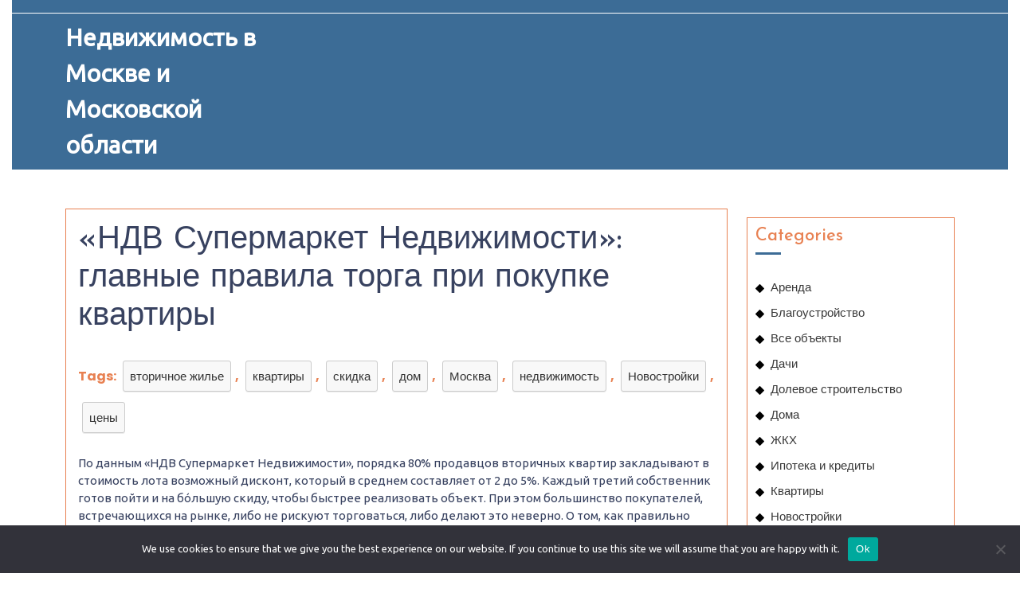

--- FILE ---
content_type: text/html; charset=UTF-8
request_url: https://nedvizka-v-moskve.ru/ndv-supermarket-nedvizhimosti-glavnye-pravila-d3p8/
body_size: 23651
content:
<!DOCTYPE html>
<html lang="ru-RU">
<head>
  <meta charset="UTF-8">
  <meta name="viewport" content="width=device-width">
  <title>«НДВ Супермаркет Недвижимости»: главные правила торга при покупке квартиры &#8211; Недвижимость в Москве и Московской области</title>
<meta name='robots' content='max-image-preview:large' />
	<style>img:is([sizes="auto" i], [sizes^="auto," i]) { contain-intrinsic-size: 3000px 1500px }</style>
	<link rel='dns-prefetch' href='//fonts.googleapis.com' />
<link rel="alternate" type="application/rss+xml" title="Недвижимость в Москве и Московской области &raquo; Feed" href="https://nedvizka-v-moskve.ru/feed/" />
<link rel="alternate" type="application/rss+xml" title="Недвижимость в Москве и Московской области &raquo; Comments Feed" href="https://nedvizka-v-moskve.ru/comments/feed/" />
<link rel="alternate" type="application/rss+xml" title="Недвижимость в Москве и Московской области &raquo; «НДВ Супермаркет Недвижимости»: главные правила торга при покупке квартиры Comments Feed" href="https://nedvizka-v-moskve.ru/ndv-supermarket-nedvizhimosti-glavnye-pravila-d3p8/feed/" />
<script type="text/javascript">
/* <![CDATA[ */
window._wpemojiSettings = {"baseUrl":"https:\/\/s.w.org\/images\/core\/emoji\/15.1.0\/72x72\/","ext":".png","svgUrl":"https:\/\/s.w.org\/images\/core\/emoji\/15.1.0\/svg\/","svgExt":".svg","source":{"concatemoji":"https:\/\/nedvizka-v-moskve.ru\/wp-includes\/js\/wp-emoji-release.min.js?ver=6.8.1"}};
/*! This file is auto-generated */
!function(i,n){var o,s,e;function c(e){try{var t={supportTests:e,timestamp:(new Date).valueOf()};sessionStorage.setItem(o,JSON.stringify(t))}catch(e){}}function p(e,t,n){e.clearRect(0,0,e.canvas.width,e.canvas.height),e.fillText(t,0,0);var t=new Uint32Array(e.getImageData(0,0,e.canvas.width,e.canvas.height).data),r=(e.clearRect(0,0,e.canvas.width,e.canvas.height),e.fillText(n,0,0),new Uint32Array(e.getImageData(0,0,e.canvas.width,e.canvas.height).data));return t.every(function(e,t){return e===r[t]})}function u(e,t,n){switch(t){case"flag":return n(e,"\ud83c\udff3\ufe0f\u200d\u26a7\ufe0f","\ud83c\udff3\ufe0f\u200b\u26a7\ufe0f")?!1:!n(e,"\ud83c\uddfa\ud83c\uddf3","\ud83c\uddfa\u200b\ud83c\uddf3")&&!n(e,"\ud83c\udff4\udb40\udc67\udb40\udc62\udb40\udc65\udb40\udc6e\udb40\udc67\udb40\udc7f","\ud83c\udff4\u200b\udb40\udc67\u200b\udb40\udc62\u200b\udb40\udc65\u200b\udb40\udc6e\u200b\udb40\udc67\u200b\udb40\udc7f");case"emoji":return!n(e,"\ud83d\udc26\u200d\ud83d\udd25","\ud83d\udc26\u200b\ud83d\udd25")}return!1}function f(e,t,n){var r="undefined"!=typeof WorkerGlobalScope&&self instanceof WorkerGlobalScope?new OffscreenCanvas(300,150):i.createElement("canvas"),a=r.getContext("2d",{willReadFrequently:!0}),o=(a.textBaseline="top",a.font="600 32px Arial",{});return e.forEach(function(e){o[e]=t(a,e,n)}),o}function t(e){var t=i.createElement("script");t.src=e,t.defer=!0,i.head.appendChild(t)}"undefined"!=typeof Promise&&(o="wpEmojiSettingsSupports",s=["flag","emoji"],n.supports={everything:!0,everythingExceptFlag:!0},e=new Promise(function(e){i.addEventListener("DOMContentLoaded",e,{once:!0})}),new Promise(function(t){var n=function(){try{var e=JSON.parse(sessionStorage.getItem(o));if("object"==typeof e&&"number"==typeof e.timestamp&&(new Date).valueOf()<e.timestamp+604800&&"object"==typeof e.supportTests)return e.supportTests}catch(e){}return null}();if(!n){if("undefined"!=typeof Worker&&"undefined"!=typeof OffscreenCanvas&&"undefined"!=typeof URL&&URL.createObjectURL&&"undefined"!=typeof Blob)try{var e="postMessage("+f.toString()+"("+[JSON.stringify(s),u.toString(),p.toString()].join(",")+"));",r=new Blob([e],{type:"text/javascript"}),a=new Worker(URL.createObjectURL(r),{name:"wpTestEmojiSupports"});return void(a.onmessage=function(e){c(n=e.data),a.terminate(),t(n)})}catch(e){}c(n=f(s,u,p))}t(n)}).then(function(e){for(var t in e)n.supports[t]=e[t],n.supports.everything=n.supports.everything&&n.supports[t],"flag"!==t&&(n.supports.everythingExceptFlag=n.supports.everythingExceptFlag&&n.supports[t]);n.supports.everythingExceptFlag=n.supports.everythingExceptFlag&&!n.supports.flag,n.DOMReady=!1,n.readyCallback=function(){n.DOMReady=!0}}).then(function(){return e}).then(function(){var e;n.supports.everything||(n.readyCallback(),(e=n.source||{}).concatemoji?t(e.concatemoji):e.wpemoji&&e.twemoji&&(t(e.twemoji),t(e.wpemoji)))}))}((window,document),window._wpemojiSettings);
/* ]]> */
</script>
<style id='wp-emoji-styles-inline-css' type='text/css'>

	img.wp-smiley, img.emoji {
		display: inline !important;
		border: none !important;
		box-shadow: none !important;
		height: 1em !important;
		width: 1em !important;
		margin: 0 0.07em !important;
		vertical-align: -0.1em !important;
		background: none !important;
		padding: 0 !important;
	}
</style>
<link rel='stylesheet' id='wp-block-library-css' href='https://nedvizka-v-moskve.ru/wp-includes/css/dist/block-library/style.min.css?ver=6.8.1' type='text/css' media='all' />
<style id='wp-block-library-theme-inline-css' type='text/css'>
.wp-block-audio :where(figcaption){color:#555;font-size:13px;text-align:center}.is-dark-theme .wp-block-audio :where(figcaption){color:#ffffffa6}.wp-block-audio{margin:0 0 1em}.wp-block-code{border:1px solid #ccc;border-radius:4px;font-family:Menlo,Consolas,monaco,monospace;padding:.8em 1em}.wp-block-embed :where(figcaption){color:#555;font-size:13px;text-align:center}.is-dark-theme .wp-block-embed :where(figcaption){color:#ffffffa6}.wp-block-embed{margin:0 0 1em}.blocks-gallery-caption{color:#555;font-size:13px;text-align:center}.is-dark-theme .blocks-gallery-caption{color:#ffffffa6}:root :where(.wp-block-image figcaption){color:#555;font-size:13px;text-align:center}.is-dark-theme :root :where(.wp-block-image figcaption){color:#ffffffa6}.wp-block-image{margin:0 0 1em}.wp-block-pullquote{border-bottom:4px solid;border-top:4px solid;color:currentColor;margin-bottom:1.75em}.wp-block-pullquote cite,.wp-block-pullquote footer,.wp-block-pullquote__citation{color:currentColor;font-size:.8125em;font-style:normal;text-transform:uppercase}.wp-block-quote{border-left:.25em solid;margin:0 0 1.75em;padding-left:1em}.wp-block-quote cite,.wp-block-quote footer{color:currentColor;font-size:.8125em;font-style:normal;position:relative}.wp-block-quote:where(.has-text-align-right){border-left:none;border-right:.25em solid;padding-left:0;padding-right:1em}.wp-block-quote:where(.has-text-align-center){border:none;padding-left:0}.wp-block-quote.is-large,.wp-block-quote.is-style-large,.wp-block-quote:where(.is-style-plain){border:none}.wp-block-search .wp-block-search__label{font-weight:700}.wp-block-search__button{border:1px solid #ccc;padding:.375em .625em}:where(.wp-block-group.has-background){padding:1.25em 2.375em}.wp-block-separator.has-css-opacity{opacity:.4}.wp-block-separator{border:none;border-bottom:2px solid;margin-left:auto;margin-right:auto}.wp-block-separator.has-alpha-channel-opacity{opacity:1}.wp-block-separator:not(.is-style-wide):not(.is-style-dots){width:100px}.wp-block-separator.has-background:not(.is-style-dots){border-bottom:none;height:1px}.wp-block-separator.has-background:not(.is-style-wide):not(.is-style-dots){height:2px}.wp-block-table{margin:0 0 1em}.wp-block-table td,.wp-block-table th{word-break:normal}.wp-block-table :where(figcaption){color:#555;font-size:13px;text-align:center}.is-dark-theme .wp-block-table :where(figcaption){color:#ffffffa6}.wp-block-video :where(figcaption){color:#555;font-size:13px;text-align:center}.is-dark-theme .wp-block-video :where(figcaption){color:#ffffffa6}.wp-block-video{margin:0 0 1em}:root :where(.wp-block-template-part.has-background){margin-bottom:0;margin-top:0;padding:1.25em 2.375em}
</style>
<style id='classic-theme-styles-inline-css' type='text/css'>
/*! This file is auto-generated */
.wp-block-button__link{color:#fff;background-color:#32373c;border-radius:9999px;box-shadow:none;text-decoration:none;padding:calc(.667em + 2px) calc(1.333em + 2px);font-size:1.125em}.wp-block-file__button{background:#32373c;color:#fff;text-decoration:none}
</style>
<style id='global-styles-inline-css' type='text/css'>
:root{--wp--preset--aspect-ratio--square: 1;--wp--preset--aspect-ratio--4-3: 4/3;--wp--preset--aspect-ratio--3-4: 3/4;--wp--preset--aspect-ratio--3-2: 3/2;--wp--preset--aspect-ratio--2-3: 2/3;--wp--preset--aspect-ratio--16-9: 16/9;--wp--preset--aspect-ratio--9-16: 9/16;--wp--preset--color--black: #000000;--wp--preset--color--cyan-bluish-gray: #abb8c3;--wp--preset--color--white: #ffffff;--wp--preset--color--pale-pink: #f78da7;--wp--preset--color--vivid-red: #cf2e2e;--wp--preset--color--luminous-vivid-orange: #ff6900;--wp--preset--color--luminous-vivid-amber: #fcb900;--wp--preset--color--light-green-cyan: #7bdcb5;--wp--preset--color--vivid-green-cyan: #00d084;--wp--preset--color--pale-cyan-blue: #8ed1fc;--wp--preset--color--vivid-cyan-blue: #0693e3;--wp--preset--color--vivid-purple: #9b51e0;--wp--preset--gradient--vivid-cyan-blue-to-vivid-purple: linear-gradient(135deg,rgba(6,147,227,1) 0%,rgb(155,81,224) 100%);--wp--preset--gradient--light-green-cyan-to-vivid-green-cyan: linear-gradient(135deg,rgb(122,220,180) 0%,rgb(0,208,130) 100%);--wp--preset--gradient--luminous-vivid-amber-to-luminous-vivid-orange: linear-gradient(135deg,rgba(252,185,0,1) 0%,rgba(255,105,0,1) 100%);--wp--preset--gradient--luminous-vivid-orange-to-vivid-red: linear-gradient(135deg,rgba(255,105,0,1) 0%,rgb(207,46,46) 100%);--wp--preset--gradient--very-light-gray-to-cyan-bluish-gray: linear-gradient(135deg,rgb(238,238,238) 0%,rgb(169,184,195) 100%);--wp--preset--gradient--cool-to-warm-spectrum: linear-gradient(135deg,rgb(74,234,220) 0%,rgb(151,120,209) 20%,rgb(207,42,186) 40%,rgb(238,44,130) 60%,rgb(251,105,98) 80%,rgb(254,248,76) 100%);--wp--preset--gradient--blush-light-purple: linear-gradient(135deg,rgb(255,206,236) 0%,rgb(152,150,240) 100%);--wp--preset--gradient--blush-bordeaux: linear-gradient(135deg,rgb(254,205,165) 0%,rgb(254,45,45) 50%,rgb(107,0,62) 100%);--wp--preset--gradient--luminous-dusk: linear-gradient(135deg,rgb(255,203,112) 0%,rgb(199,81,192) 50%,rgb(65,88,208) 100%);--wp--preset--gradient--pale-ocean: linear-gradient(135deg,rgb(255,245,203) 0%,rgb(182,227,212) 50%,rgb(51,167,181) 100%);--wp--preset--gradient--electric-grass: linear-gradient(135deg,rgb(202,248,128) 0%,rgb(113,206,126) 100%);--wp--preset--gradient--midnight: linear-gradient(135deg,rgb(2,3,129) 0%,rgb(40,116,252) 100%);--wp--preset--font-size--small: 13px;--wp--preset--font-size--medium: 20px;--wp--preset--font-size--large: 36px;--wp--preset--font-size--x-large: 42px;--wp--preset--spacing--20: 0.44rem;--wp--preset--spacing--30: 0.67rem;--wp--preset--spacing--40: 1rem;--wp--preset--spacing--50: 1.5rem;--wp--preset--spacing--60: 2.25rem;--wp--preset--spacing--70: 3.38rem;--wp--preset--spacing--80: 5.06rem;--wp--preset--shadow--natural: 6px 6px 9px rgba(0, 0, 0, 0.2);--wp--preset--shadow--deep: 12px 12px 50px rgba(0, 0, 0, 0.4);--wp--preset--shadow--sharp: 6px 6px 0px rgba(0, 0, 0, 0.2);--wp--preset--shadow--outlined: 6px 6px 0px -3px rgba(255, 255, 255, 1), 6px 6px rgba(0, 0, 0, 1);--wp--preset--shadow--crisp: 6px 6px 0px rgba(0, 0, 0, 1);}:where(.is-layout-flex){gap: 0.5em;}:where(.is-layout-grid){gap: 0.5em;}body .is-layout-flex{display: flex;}.is-layout-flex{flex-wrap: wrap;align-items: center;}.is-layout-flex > :is(*, div){margin: 0;}body .is-layout-grid{display: grid;}.is-layout-grid > :is(*, div){margin: 0;}:where(.wp-block-columns.is-layout-flex){gap: 2em;}:where(.wp-block-columns.is-layout-grid){gap: 2em;}:where(.wp-block-post-template.is-layout-flex){gap: 1.25em;}:where(.wp-block-post-template.is-layout-grid){gap: 1.25em;}.has-black-color{color: var(--wp--preset--color--black) !important;}.has-cyan-bluish-gray-color{color: var(--wp--preset--color--cyan-bluish-gray) !important;}.has-white-color{color: var(--wp--preset--color--white) !important;}.has-pale-pink-color{color: var(--wp--preset--color--pale-pink) !important;}.has-vivid-red-color{color: var(--wp--preset--color--vivid-red) !important;}.has-luminous-vivid-orange-color{color: var(--wp--preset--color--luminous-vivid-orange) !important;}.has-luminous-vivid-amber-color{color: var(--wp--preset--color--luminous-vivid-amber) !important;}.has-light-green-cyan-color{color: var(--wp--preset--color--light-green-cyan) !important;}.has-vivid-green-cyan-color{color: var(--wp--preset--color--vivid-green-cyan) !important;}.has-pale-cyan-blue-color{color: var(--wp--preset--color--pale-cyan-blue) !important;}.has-vivid-cyan-blue-color{color: var(--wp--preset--color--vivid-cyan-blue) !important;}.has-vivid-purple-color{color: var(--wp--preset--color--vivid-purple) !important;}.has-black-background-color{background-color: var(--wp--preset--color--black) !important;}.has-cyan-bluish-gray-background-color{background-color: var(--wp--preset--color--cyan-bluish-gray) !important;}.has-white-background-color{background-color: var(--wp--preset--color--white) !important;}.has-pale-pink-background-color{background-color: var(--wp--preset--color--pale-pink) !important;}.has-vivid-red-background-color{background-color: var(--wp--preset--color--vivid-red) !important;}.has-luminous-vivid-orange-background-color{background-color: var(--wp--preset--color--luminous-vivid-orange) !important;}.has-luminous-vivid-amber-background-color{background-color: var(--wp--preset--color--luminous-vivid-amber) !important;}.has-light-green-cyan-background-color{background-color: var(--wp--preset--color--light-green-cyan) !important;}.has-vivid-green-cyan-background-color{background-color: var(--wp--preset--color--vivid-green-cyan) !important;}.has-pale-cyan-blue-background-color{background-color: var(--wp--preset--color--pale-cyan-blue) !important;}.has-vivid-cyan-blue-background-color{background-color: var(--wp--preset--color--vivid-cyan-blue) !important;}.has-vivid-purple-background-color{background-color: var(--wp--preset--color--vivid-purple) !important;}.has-black-border-color{border-color: var(--wp--preset--color--black) !important;}.has-cyan-bluish-gray-border-color{border-color: var(--wp--preset--color--cyan-bluish-gray) !important;}.has-white-border-color{border-color: var(--wp--preset--color--white) !important;}.has-pale-pink-border-color{border-color: var(--wp--preset--color--pale-pink) !important;}.has-vivid-red-border-color{border-color: var(--wp--preset--color--vivid-red) !important;}.has-luminous-vivid-orange-border-color{border-color: var(--wp--preset--color--luminous-vivid-orange) !important;}.has-luminous-vivid-amber-border-color{border-color: var(--wp--preset--color--luminous-vivid-amber) !important;}.has-light-green-cyan-border-color{border-color: var(--wp--preset--color--light-green-cyan) !important;}.has-vivid-green-cyan-border-color{border-color: var(--wp--preset--color--vivid-green-cyan) !important;}.has-pale-cyan-blue-border-color{border-color: var(--wp--preset--color--pale-cyan-blue) !important;}.has-vivid-cyan-blue-border-color{border-color: var(--wp--preset--color--vivid-cyan-blue) !important;}.has-vivid-purple-border-color{border-color: var(--wp--preset--color--vivid-purple) !important;}.has-vivid-cyan-blue-to-vivid-purple-gradient-background{background: var(--wp--preset--gradient--vivid-cyan-blue-to-vivid-purple) !important;}.has-light-green-cyan-to-vivid-green-cyan-gradient-background{background: var(--wp--preset--gradient--light-green-cyan-to-vivid-green-cyan) !important;}.has-luminous-vivid-amber-to-luminous-vivid-orange-gradient-background{background: var(--wp--preset--gradient--luminous-vivid-amber-to-luminous-vivid-orange) !important;}.has-luminous-vivid-orange-to-vivid-red-gradient-background{background: var(--wp--preset--gradient--luminous-vivid-orange-to-vivid-red) !important;}.has-very-light-gray-to-cyan-bluish-gray-gradient-background{background: var(--wp--preset--gradient--very-light-gray-to-cyan-bluish-gray) !important;}.has-cool-to-warm-spectrum-gradient-background{background: var(--wp--preset--gradient--cool-to-warm-spectrum) !important;}.has-blush-light-purple-gradient-background{background: var(--wp--preset--gradient--blush-light-purple) !important;}.has-blush-bordeaux-gradient-background{background: var(--wp--preset--gradient--blush-bordeaux) !important;}.has-luminous-dusk-gradient-background{background: var(--wp--preset--gradient--luminous-dusk) !important;}.has-pale-ocean-gradient-background{background: var(--wp--preset--gradient--pale-ocean) !important;}.has-electric-grass-gradient-background{background: var(--wp--preset--gradient--electric-grass) !important;}.has-midnight-gradient-background{background: var(--wp--preset--gradient--midnight) !important;}.has-small-font-size{font-size: var(--wp--preset--font-size--small) !important;}.has-medium-font-size{font-size: var(--wp--preset--font-size--medium) !important;}.has-large-font-size{font-size: var(--wp--preset--font-size--large) !important;}.has-x-large-font-size{font-size: var(--wp--preset--font-size--x-large) !important;}
:where(.wp-block-post-template.is-layout-flex){gap: 1.25em;}:where(.wp-block-post-template.is-layout-grid){gap: 1.25em;}
:where(.wp-block-columns.is-layout-flex){gap: 2em;}:where(.wp-block-columns.is-layout-grid){gap: 2em;}
:root :where(.wp-block-pullquote){font-size: 1.5em;line-height: 1.6;}
</style>
<link rel='stylesheet' id='custom-comments-css-css' href='https://nedvizka-v-moskve.ru/wp-content/plugins/bka-single/asset/styles.css?ver=6.8.1' type='text/css' media='all' />
<link rel='stylesheet' id='cookie-notice-front-css' href='https://nedvizka-v-moskve.ru/wp-content/plugins/cookie-notice/css/front.min.css?ver=2.4.16' type='text/css' media='all' />
<link rel='stylesheet' id='real-estate-realtor-font-css' href='//fonts.googleapis.com/css?family=Poppins%3Aital%2Cwght%400%2C100%3B0%2C200%3B0%2C300%3B0%2C400%3B0%2C500%3B0%2C600%3B0%2C700%3B0%2C800%3B0%2C900%3B1%2C100%3B1%2C200%3B1%2C300%3B1%2C400%3B1%2C500%3B1%2C600%3B1%2C700%3B1%2C800%3B1%2C900%7CFjalla+One%7CPT+Sans%3A300%2C400%2C600%2C700%2C800%2C900%7CRoboto%3A100%2C100i%2C300%2C300i%2C400%2C400i%2C500%2C500i%2C700%2C700i%2C900%2C900i%7CRoboto+Condensed%3A400%2C700%7COpen+Sans%7CAlex+Brush%7COverpass%7CMontserrat%3A300%2C400%2C600%2C700%2C800%2C900%7CPlayball%3A300%2C400%2C600%2C700%2C800%2C900%7CAlegreya%3A300%2C400%2C600%2C700%2C800%2C900%7CJulius+Sans+One%7CArsenal%7CSlabo%7CLato%7COverpass+Mono%7CSource+Sans+Pro%7CRaleway%7CMerriweather%7CDroid+Sans%7CRubik%7CLora%7CUbuntu%7CCabin%7CArimo%7CPlayfair+Display%7CQuicksand%7CPadauk%7CMuli%7CInconsolata%7CBitter%7CPacifico%7CIndie+Flower%7CVT323%7CDosis%7CFrank+Ruhl+Libre%7CFjalla+One%7COxygen%7CArvo%7CNoto+Serif%7CLobster%7CCrimson+Text%7CYanone+Kaffeesatz%7CAnton%7CLibre+Baskerville%7CBree+Serif%7CGloria+Hallelujah%7CJosefin+Sans%3Aital%2Cwght%400%2C100%3B0%2C200%3B0%2C300%3B0%2C400%3B0%2C500%3B0%2C600%3B0%2C700%3B1%2C100%3B1%2C200%3B1%2C300%3B1%2C400%3B1%2C500%3B1%2C600%3B1%2C700%7CAbril+Fatface%7CVarela+Round%7CVampiro+One%7CShadows+Into+Light%7CCuprum%7CRokkitt%7CVollkorn%7CFrancois+One%7COrbitron%7CPatua+One%7CAcme%7CSatisfy%7CJosefin+Slab%7CQuattrocento+Sans%7CArchitects+Daughter%7CRusso+One%7CMonda%7CRighteous%7CLobster+Two%7CHammersmith+One%7CCourgette%7CPermanent+Marker%7CCherry+Swash%7CCormorant+Garamond%7CPoiret+One%7CBenchNine%7CEconomica%7CHandlee%7CCardo%7CAlfa+Slab+One%7CAveria+Serif+Libre%7CCookie%7CChewy%7CGreat+Vibes%7CComing+Soon%7CPhilosopher%7CDays+One%7CKanit%7CShrikhand%7CTangerine%7CIM+Fell+English+SC%7CBoogaloo%7CBangers%7CFredoka+One%7CBad+Script%7CVolkhov%7CShadows+Into+Light+Two%7CMarck+Script%7CSacramento%7CUnica+One%7CDancing+Script%3A400%2C700&#038;ver=6.8.1' type='text/css' media='all' />
<link rel='stylesheet' id='real-estate-realtor-block-style-css' href='https://nedvizka-v-moskve.ru/wp-content/themes/mos-estate-realtor/css/blocks.css?ver=6.8.1' type='text/css' media='all' />
<link rel='stylesheet' id='bootstrap-css-css' href='https://nedvizka-v-moskve.ru/wp-content/themes/mos-estate-realtor/css/bootstrap.css?ver=6.8.1' type='text/css' media='all' />
<link rel='stylesheet' id='owl.carousel-css-css' href='https://nedvizka-v-moskve.ru/wp-content/themes/mos-estate-realtor/css/owl.carousel.css?ver=6.8.1' type='text/css' media='all' />
<link rel='stylesheet' id='real-estate-realtor-basic-style-css' href='https://nedvizka-v-moskve.ru/wp-content/themes/mos-estate-realtor/style.css?ver=6.8.1' type='text/css' media='all' />
<style id='real-estate-realtor-basic-style-inline-css' type='text/css'>

		p,span{
		    color:!important;
		    font-family: Ubuntu;
		    font-size: ;
		}
		a{
		    color:!important;
		    font-family: ;
		}
		li{
		    color:!important;
		    font-family: ;
		}
		h1{
		    color:!important;
		    font-family: !important;
		    font-size: !important;
		}
		h2{
		    color:!important;
		    font-family: !important;
		    font-size: !important;
		}
		h3{
		    color:!important;
		    font-family: !important;
		    font-size: !important;
		}
		h4{
		    color:!important;
		    font-family: !important;
		    font-size: !important;
		}
		h5{
		    color:!important;
		    font-family: !important;
		    font-size: !important;
		}
		h6{
		    color:!important;
		    font-family: !important;
		    font-size: !important;
		}
	
input[type="submit"], .topbar p, .login-box i, span.cart-value, .primary-navigation ul ul a:hover, .primary-navigation ul ul a:focus, #slider .carousel-control-prev-icon:hover, #slider .carousel-control-next-icon:hover, .woocommerce span.onsale, .woocommerce #respond input#submit, .woocommerce a.button, .woocommerce button.button, .woocommerce input.button,.woocommerce #respond input#submit.alt, .woocommerce a.button.alt, .woocommerce button.button.alt, .woocommerce input.button.alt, nav.woocommerce-MyAccount-navigation ul li, .blog-section h2:after, #comments input[type="submit"].submit, #comments a.comment-reply-link:hover, #comments a.comment-reply-link, #sidebar h3:after, #sidebar input[type="submit"]:hover, #sidebar .tagcloud a:hover, .footer-wp .tagcloud a:hover, .widget_calendar tbody a, .page-content .read-moresec a.button, .copyright-wrapper, .footer-wp h3:after, .footer-wp input[type="submit"] , .pagination a:hover, .pagination .current, .more-btn a:hover, #scrollbutton i, .footer-wp input[type="submit"], .footer-wp button, #sidebar button, .woocommerce .widget_price_filter .ui-slider .ui-slider-range, .woocommerce .widget_price_filter .ui-slider .ui-slider-handle, .topbar a.call1, .woocommerce nav.woocommerce-pagination ul li a, .tags a:hover, .nav-next a:hover, .nav-previous a:hover, #popular-properties .tablinks.active, #header, .pagination a:hover, #sidebar .tagcloud a:hover, .footer-wp .tagcloud a:hover, #sidebar input[type="submit"]:hover, .nav-next a:hover, .nav-previous a:hover, #slider .carousel-control-prev-icon:hover, #slider .carousel-control-next-icon:hover, .postbtn a, .fixed-header{background-color: #3c6c96;}.nav-previous a:hover, .nav-next a:hover, #sidebar .textwidget p a:hover, .footer-wp .textwidget p a, .footer-wp a.rsswidget, .footer-wp li a:hover, #sidebar .custom_read_more a:hover, .footer-wp .custom_read_more a, .navigation.post-navigation a:hover, .metabox a:hover, .blog-section h2 a:hover, td.product-name a:hover, .footer-wp h3, .page-template-home-page .icon-color, .toggle-menu i, .listing-btn a{color: #3c6c96;}.entry-date:hover i, .entry-date:hover a, .entry-author:hover i, .entry-author:hover a{color: #3c6c96!important;}#scrollbutton i{border-color: #3c6c96;}.heading-box{border-left-color: #3c6c96;}input[type="submit"]:hover,type.sale-box h6, .nav-next a, .nav-previous a, .woocommerce nav.woocommerce-pagination ul li a:focus, .woocommerce nav.woocommerce-pagination ul li a:hover, .woocommerce nav.woocommerce-pagination ul li span.current, .postbtn:hover i, .postbtn:hover a, #comments input[type="submit"].submit:hover, .woocommerce #respond input#submit:hover, .woocommerce a.button:hover, .woocommerce button.button:hover, .woocommerce input.button:hover,.woocommerce #respond input#submit.alt:hover, .woocommerce a.button.alt:hover, .woocommerce button.button.alt:hover, .woocommerce input.button.alt:hover, #sidebar input[type="submit"], .page-content .read-moresec a.button:hover, .frame, #sidebar button:hover, .pagination span, .pagination a{background-color: #e88152;}.pagination a:hover, #comments a time, .bradcrumbs span, .bradcrumbs a, a, a:hover, .tags, .pagination .current, #sidebar .textwidget p a, #sidebar .textwidget a:hover,.footer-wp .woocommerce a.button:hover, .woocommerce .widget_price_filter .price_slider_amount .button:hover, #sidebar h3.widget-title a.rsswidget, .copyright-wrapper p,.copyright-wrapper a, .page-content .read-moresec a.button, a.button, #sidebar .widget_calendar td a, #sidebar .widget_calendar tbody a, #sidebar ul li a:hover, #sidebar input[type="submit"]:hover,#sidebar .widget_calendar caption, #comments a.comment-reply-link:hover, #comments a.comment-reply-link, #comments input[type="submit"].submit, .metabox, .new-text p a,.comment p a, .blog-section h2 a, .blog-section h2,.woocommerce ul.products li.product .price,.woocommerce div.product p.price, .woocommerce div.product span.price, h2.woocommerce-loop-product__title,.woocommerce div.product .product_title, .primary-navigation ul ul a:hover, .primary-navigation ul ul a:focus, a.r_button, input[type="submit"], td.product-name a, .postbtn i, #popular-properties .tablinks, .woocommerce nav.woocommerce-pagination ul li a, .woocommerce nav.woocommerce-pagination ul li span, nav.woocommerce-MyAccount-navigation ul li a, .woocommerce .quantity .qty, .metabox a, p.logged-in-as a, #sidebar h3, #sidebar input[type="search"], input[type="search"], #sidebar .tagcloud a, #sidebar .custom_read_more a, .footer-wp button, #sidebar button, #navbar-header span,#woonavbar-header .cart_no, #woonavbar-header .cart-value, .menu-brand .closebtn, .primary-navigation ul ul a:hover, .primary-navigation ul ul a:focus, .primary-navigation ul li a, a.button.wc-forward:hover{color: #e88152;}.nav-next a:hover, .nav-previous a:hover, .woocommerce span.onsale, .woocommerce #respond input#submit, .woocommerce a.button, .woocommerce button.button, .woocommerce input.button,.woocommerce #respond input#submit.alt, .woocommerce a.button.alt, .woocommerce button.button.alt, .woocommerce input.button.alt{color: #e88152!important;}.select2-container--default .select2-selection--single, .woocommerce nav.woocommerce-pagination ul li a:focus, .woocommerce nav.woocommerce-pagination ul li a:hover, .woocommerce nav.woocommerce-pagination ul li span.current, .woocommerce nav.woocommerce-pagination ul li a, .woocommerce nav.woocommerce-pagination ul li span, .woocommerce .quantity .qty, .inner-service, .related-inner-box, #sidebar input[type="search"], input[type="search"], #sidebar aside,#sidebar .custom-about-us, #sidebar .custom-contact-us, a.button, .page-content .read-moresec a.button:hover{border-color: #e88152;}{border-left-color: #e88152;}@media screen and (max-width:720px) {.page-template-home-page #header{
		background-color:#3c6c96;
		}}body{width: 100%;padding-right: 15px;padding-left: 15px;margin-right: auto;margin-left: auto;}#slider .carousel-caption, #slider .inner_carousel, #slider .inner_carousel h1, #slider .inner_carousel p, #slider .more-btn{text-align:center; left:30%; right:30%;}.page-template-home-page #header{position:static; background-color: #3c6c96;} #site-navigation li a{color:#000;} .primary-navigation ul ul a{color:#fff !important;} #slider img{opacity:0.7}.copyright-wrapper{text-align: ;}.copyright-wrapper{padding-top: px; padding-bottom: px;}.footer-wp{background-color: ;}.copyright-wrapper p, .copyright-wrapper a{font-size: 15px;}#scrollbutton i{border-radius: px;}#scrollbutton i{font-size: 22px;}#scrollbutton i{padding-top: 12px; padding-bottom: 12px;}#scrollbutton i{padding-left: 17px; padding-right: 17px;}.postbtn a, #comments input[type="submit"].submit{padding-top: px; padding-bottom: px;}.postbtn a, #comments input[type="submit"].submit{padding-left: px; padding-right: px;}.postbtn a, #comments input[type="submit"].submit{border-radius: px;}.frame{background-color: ;}.dot-1,.dot-2,.dot-3{background-color: ;}.dot-1, .dot-2, .dot-3{}{background-color: transparent;}.woocommerce #respond input#submit, .woocommerce a.button, .woocommerce button.button, .woocommerce input.button, .woocommerce #respond input#submit.alt, .woocommerce a.button.alt, .woocommerce button.button.alt, .woocommerce input.button.alt{padding-top: 15px; padding-bottom: 15px;}.woocommerce #respond input#submit, .woocommerce a.button, .woocommerce button.button, .woocommerce input.button, .woocommerce #respond input#submit.alt, .woocommerce a.button.alt, .woocommerce button.button.alt, .woocommerce input.button.alt{padding-left: 15px; padding-right: 15px;}.woocommerce ul.products li.product .button, a.checkout-button.button.alt.wc-forward,.woocommerce #respond input#submit, .woocommerce a.button, .woocommerce button.button, .woocommerce input.button, .woocommerce #respond input#submit.alt, .woocommerce a.button.alt, .woocommerce button.button.alt, .woocommerce input.button.alt{border-radius: 6px;}.woocommerce ul.products li.product, .woocommerce-page ul.products li.product{padding-top: 10px !important; padding-bottom: 10px !important;}.woocommerce ul.products li.product, .woocommerce-page ul.products li.product{padding-left: 10px !important; padding-right: 10px !important;}.woocommerce ul.products li.product, .woocommerce-page ul.products li.product{border-radius: 3px;}.woocommerce ul.products li.product, .woocommerce-page ul.products li.product{box-shadow: 5px 5px 5px #eee;}.woocommerce span.onsale{padding-top: 0px; padding-bottom: 0px; padding-left: 0px; padding-right: 0px; display:inline-block;}.woocommerce span.onsale {border-radius: 6px;}.woocommerce ul.products li.product .onsale{ left:auto; right:0;}.woocommerce span.onsale{font-size: 14px;}@media screen and (max-width:575px) {.metabox .entry-date{display:inline-block;} }@media screen and (max-width:575px) {.metabox .entry-author{display:inline-block;} }@media screen and (max-width:575px) {.metabox .entry-comments{display:inline-block;} }@media screen and (max-width:575px){.metabox .entry-time{display:none;} }@media screen and (max-width: 1440px) and (min-width:576px) {.metabox {display:none;} }@media screen and (max-width:575px){#slider{display:none;} }@media screen and (max-width:575px) {#sidebar{display:block;} }@media screen and (max-width:575px) {#scrollbutton i{display:block;} }@media screen and (max-width:575px){.frame{display:none;} }@media screen and (max-width:575px){.fixed-header{position:static;} }@media screen and (max-width:575px) {.search-cat-box{display:block;} }@media screen and (max-width:575px) {.login-box{display:block;} }@media screen and (max-width:575px) {#navbar-header .cart_no{display:block;} }.primary-navigation a{font-size: px;}.primary-navigation a{padding: px;}.primary-navigation a{}#slider img{height: px;}#slider .carousel-caption, #slider .inner_carousel, #slider .inner_carousel h1, #slider .inner_carousel p, #slider .readbutton{top: %; bottom: %;left: %;right: %;}#slider{background-color: 1;}#comments textarea{width: %;}.box-image img, .content_box img{border-radius: 0%;}.box-image img, .content_box img{box-shadow: 0px 0px 0px #b5b5b5;}.fixed-header{padding: 0px;}.logo h1, .site-title a, .logo .site-title a{font-size: 30px;}p.site-description{font-size: 15px;}
</style>
<link rel='stylesheet' id='font-awesome-css-css' href='https://nedvizka-v-moskve.ru/wp-content/themes/mos-estate-realtor/css/fontawesome-all.css?ver=6.8.1' type='text/css' media='all' />
<script type="text/javascript" id="cookie-notice-front-js-before">
/* <![CDATA[ */
var cnArgs = {"ajaxUrl":"https:\/\/nedvizka-v-moskve.ru\/wp-admin\/admin-ajax.php","nonce":"64105bbb68","hideEffect":"fade","position":"bottom","onScroll":false,"onScrollOffset":100,"onClick":false,"cookieName":"cookie_notice_accepted","cookieTime":2592000,"cookieTimeRejected":2592000,"globalCookie":false,"redirection":false,"cache":false,"revokeCookies":false,"revokeCookiesOpt":"automatic"};
/* ]]> */
</script>
<script type="text/javascript" src="https://nedvizka-v-moskve.ru/wp-content/plugins/cookie-notice/js/front.min.js?ver=2.4.16" id="cookie-notice-front-js"></script>
<script type="text/javascript" src="https://nedvizka-v-moskve.ru/wp-includes/js/jquery/jquery.min.js?ver=3.7.1" id="jquery-core-js"></script>
<script type="text/javascript" src="https://nedvizka-v-moskve.ru/wp-includes/js/jquery/jquery-migrate.min.js?ver=3.4.1" id="jquery-migrate-js"></script>
<script type="text/javascript" src="https://nedvizka-v-moskve.ru/wp-content/themes/mos-estate-realtor/js/custom.js?ver=6.8.1" id="real-estate-realtor-custom-scripts-jquery-js"></script>
<link rel="https://api.w.org/" href="https://nedvizka-v-moskve.ru/wp-json/" /><link rel="alternate" title="JSON" type="application/json" href="https://nedvizka-v-moskve.ru/wp-json/wp/v2/posts/32825" /><link rel="EditURI" type="application/rsd+xml" title="RSD" href="https://nedvizka-v-moskve.ru/xmlrpc.php?rsd" />
<meta name="generator" content="WordPress 6.8.1" />
<link rel="canonical" href="https://nedvizka-v-moskve.ru/ndv-supermarket-nedvizhimosti-glavnye-pravila-d3p8/" />
<link rel='shortlink' href='https://nedvizka-v-moskve.ru/?p=32825' />
<link rel="alternate" title="oEmbed (JSON)" type="application/json+oembed" href="https://nedvizka-v-moskve.ru/wp-json/oembed/1.0/embed?url=https%3A%2F%2Fnedvizka-v-moskve.ru%2Fndv-supermarket-nedvizhimosti-glavnye-pravila-d3p8%2F" />
<meta name="description" content="По данным «НДВ Супермаркет Недвижимости», порядка 80% продавцов вторичных квартир закладывают в стоимость лота возможный дисконт, который в среднем составляет от 2 до 5%. "><!-- Yandex.Metrika counter --> <script type="text/javascript" > (function(m,e,t,r,i,k,a){m[i]=m[i]||function(){(m[i].a=m[i].a||[]).push(arguments)}; m[i].l=1*new Date();k=e.createElement(t),a=e.getElementsByTagName(t)[0],k.async=1,k.src=r,a.parentNode.insertBefore(k,a)}) (window, document, "script", "https://mc.yandex.ru/metrika/tag.js", "ym"); ym(86301610, "init", { clickmap:true, trackLinks:true, accurateTrackBounce:true }); </script> <noscript><div><img src="https://mc.yandex.ru/watch/86301610" style="position:absolute; left:-9999px;" alt="" /></div></noscript> <!-- /Yandex.Metrika counter -->


<link rel="apple-touch-icon" sizes="180x180" href="/apple-touch-icon.png">
<link rel="icon" type="image/png" sizes="32x32" href="/favicon-32x32.png">
<link rel="icon" type="image/png" sizes="16x16" href="/favicon-16x16.png">
<link rel="manifest" href="/site.webmanifest">
<meta name="msapplication-TileColor" content="#da532c">
<meta name="theme-color" content="#ffffff">


</head>
<body class="wp-singular post-template-default single single-post postid-32825 single-format-standard wp-embed-responsive wp-theme-mos-estate-realtor cookies-not-set">
      <header role="banner" class="position-relative">
    <a class="screen-reader-text skip-link" href="#skip_content">Skip to content</a>
    <div id="header">
      <div class="topbar py-2">
        <div  class="container">
          <div class="row">
            <div class="col-lg-8 col-md-8 align-self-center">
                                        </div>
            <div class="col-lg-4 col-md-4 align-self-center text-center text-md-end">
                                                                                  </div>
          </div>
        </div>
      </div>
      <div class="menu-header py-2 close-sticky ">
        <div class="container">
          <div class="row">
            <div class="col-lg-3 col-md-4 align-self-center">
              <div class="logo pb-3 pb-md-0 align-self-center">
                <div class="row">
                  <div class="col-lg-12 col-md-12  ">
                                      </div>
                  <div class="col-lg-12 col-md-12 ">
                                                                                                                <p class="site-title"><a href="https://nedvizka-v-moskve.ru/" rel="home">Недвижимость в Москве и Московской области</a></p>
                                                                                                        </div>
                </div>
              </div>
            </div>
            <div class="col-lg-7 col-md-4 col-4 align-self-center">
                            <div id="navbar-header text-center" class="menu-brand primary-nav">
                <nav id="site-navigation" class="primary-navigation" role="navigation" aria-label="Primary Menu">
                                  </nav>
                <a href="javascript:void(0)" class="closebtn responsive-menu" onclick="real_estate_realtor_menu_close()"><i class="fas fa-times"></i><span class="screen-reader-text">Close Menu</span></a>
              </div>
            </div>
            <div class="col-lg-2 col-md-4 col-8 align-self-center">
                          </div>
          </div>
        </div>
      </div>
    </div>
  </header>
<main id="skip_content" role="main">
	<div class="container">
	    <div class="main-wrapper py-4 px-0">
	    			    	<div class="row">
			       	<div class="col-lg-9 col-md-8 ">
						 
<article id="post-32825" class="inner-service post-32825 post type-post status-publish format-standard hentry category-objecty tag-vtorichnoe-zhile tag-kvartiry tag-skidka tag-dom tag-moskva tag-nedvizhimost tag-novostrojjki tag-ceny">
	<h1>«НДВ Супермаркет Недвижимости»: главные правила торга при покупке квартиры</h1>
			<div class="metabox p-2 p-3 mb-3">
	      		        	<span class="entry-date me-2"><i class="far fa-calendar-alt me-2"></i><a href="https://nedvizka-v-moskve.ru/2024/03/07/">07.03.2024<span class="screen-reader-text">07.03.2024</span></a></span>	      		      		      		        	<span class="entry-comments me-2"><i class="fas fa-comments me-2"></i> 0 Comment</span>
	      		      		    </div>
		    		<div class="tags">Tags: <a href="https://nedvizka-v-moskve.ru/tag/vtorichnoe-zhile/" rel="tag"> вторичное жилье</a>, <a href="https://nedvizka-v-moskve.ru/tag/kvartiry/" rel="tag"> квартиры</a>, <a href="https://nedvizka-v-moskve.ru/tag/skidka/" rel="tag"> скидка</a>, <a href="https://nedvizka-v-moskve.ru/tag/dom/" rel="tag">дом</a>, <a href="https://nedvizka-v-moskve.ru/tag/moskva/" rel="tag">Москва</a>, <a href="https://nedvizka-v-moskve.ru/tag/nedvizhimost/" rel="tag">недвижимость</a>, <a href="https://nedvizka-v-moskve.ru/tag/novostrojjki/" rel="tag">Новостройки</a>, <a href="https://nedvizka-v-moskve.ru/tag/ceny/" rel="tag">цены</a></div>
	    <div class="new-text">
      <div id='body_214018_miss_1'></div> <p class="ql-align-justify">По данным «НДВ Супермаркет Недвижимости», порядка 80% продавцов вторичных квартир закладывают в стоимость лота возможный дисконт, который в среднем составляет от 2 до 5%. Каждый третий собственник готов пойти и на бóльшую скиду, чтобы быстрее реализовать объект. При этом большинство покупателей, встречающихся на рынке, либо не рискуют торговаться, либо делают это неверно. О том, как правильно просить дисконт и сделать покупку наиболее выгодной, рассказала руководитель Департамента городской недвижимости компании «НДВ Супермаркет Недвижимости» Елена Мищенко. </p><p class="ql-align-justify">Один из самых важных этапов торга — подготовка. У продавца понравившейся квартиры нельзя сразу просить снизить цену, для этого нужны объективные причины. Поэтому важно предварительно проанализировать рынок и конкретные предложения в выбранной локации, изучить цены и состояние похожих лотов. Лучше всего выбрать несколько объектов и посетить их, чтобы не только иметь альтернативный вариант покупки, но и понять, готовы ли другие собственники к торгу, и на какой дисконт могут пойти они. Так, уже общаясь с владельцем наиболее подходящей квартиры, покупатель сможет составить четкий план дальнейших действий, основанный на конкретной информации.</p><p class="ql-align-justify">Торгуясь с собственником, необходимо называть объективные причины для скидки. Первое правило — никогда нельзя апеллировать к сочувствию продавца, говорить, что ожидается пополнение в семействе, решается вопрос с работой или рассказывать о других личных и финансовых проблемах. Скорее всего, у собственника есть собственные причины не снижать цену, поэтому истории о непростой жизненной ситуации вряд на него повлияют. </p><p class="ql-align-justify">Второе правило — не стоит указывать продавцу на недостатки его недвижимости — отклеившиеся обои, несовременный дизайн, старую мебель, — чтобы получить дисконт, равный компенсации всех минусов. Это может обидеть собственника и заставить изменить решение в пользу другого претендента на квартиру, который менее придирчив к деталям и торгуется гораздо профессиональней. Повысить шанс на более выгодную сделку получится только, делая акцент на позитивном, не оскорбляя вкусы собственника, и предоставив ему грамотные аргументы. </p><p class="ql-align-justify">Третий важный пункт — просить у продавца скидку из-за факторов, на которые он повлиять не может. Например, торговаться из-за плохой транспортной доступности, неразвитой инфраструктуры, плохой экологии. Подразумевается, что покупатель заранее изучил локацию: посмотрел, есть ли рядом школы, детские сады, поликлиники, магазины, метро, курсируют ли автобусы, и, конечно, не питает надежд о чистоте воздуха в выбранном им районе с тремя промышленными предприятиями в окрýге.</p><p class="ql-align-justify">Еще одна частая ошибка — попытки манипулировать собственником. Иногда покупатели аргументируют необходимость скидки фразами по типу: «В соседнем доме точно такая же квартира, но с ремонтом посвежее и с ценником на два миллиона ниже». Это в корне неправильно, так как, скорее всего, у продавца возникнет вопрос: «А почему бы вам и не купить квартиру в соседнем доме?». При торге очень важно быть вежливым и конструктивным, чтобы не только не упустить дисконт, но и подходящую недвижимость в целом. </p><p class="ql-align-justify">«Покупателю нужно быть честным с продавцом и сразу обозначить запланированный бюджет. Важно упомянуть о предложениях конкурентов, но обязательно проговорить, почему именно эта конкретная квартира так его заинтересовала, и делать акцент только на хорошем. Также можно уточнить у собственника, почему он продает квартиру, чтобы узнать, насколько срочно планируется реализовать лот. Исходя из этого, покупатель сделает вывод, готов продавец дать минимальный дисконт, так как не торопится с продажей, или старается быстро реализовать квартиру, а значит согласится на скидку более 5% или даже 10%. Однако, чтобы получить максимальный дисконт, рекомендуется всегда приглашать риелтора. Специалист не только проведет грамотный торг, но и полностью проверит объект и документы продавца, сопроводит сделку и сделает приобретение выбранной недвижимости максимально выгодным и безопасным», — отмечает Елена Мищенко, руководитель Департамента городской недвижимости компании «НДВ Супермаркет Недвижимости».</p>
    <p>Комментариев пока нет.</p>
<h4>Прочтите также:</h4><ul><li><a href="https://nedvizka-v-moskve.ru/ndv-supermarket-nedvizhimosti-v-neskolkikh-rajj-55/">«НДВ Супермаркет Недвижимости»: в нескольких районах Москвы заканчиваются новостройки комфорт-класса </a></li><li><a href="https://nedvizka-v-moskve.ru/novost-ndv-supermarket-nedvizhimosti-za-god-ploshhad-k-1yr/">«НДВ Супермаркет Недвижимости»: за год площадь квартир в новостройках Москвы уменьшилась на 2% </a></li><li><a href="https://nedvizka-v-moskve.ru/statya-kompaniya-ndv-supermarket-nedvizhimosti-prinyala-do/">Компания «НДВ Супермаркет Недвижимости» приняла участие в конференции SmartisConf’23</a></li><li><a href="https://nedvizka-v-moskve.ru/9803991-ndv-supermarket-nedvizhimosti-kak-vygodno-kupi-07k/">«НДВ Супермаркет Недвижимости»: как выгодно купить квартиру в «хрущевке»</a></li><li><a href="https://nedvizka-v-moskve.ru/ndv-supermarket-nedvizhimosti-top-10-rajjonov-p-1w1i5/">«НДВ Супермаркет Недвижимости»: топ-10 районов Подмосковья по спросу на новостройки</a></li></ul><h4>Это интересно:</h4><ul><li><a href="https://nedvizka-v-moskve.ru/premarket-mosbirzhi-19-05-uk-alfa-kapital-tm47/">Как называлось компании, которая была частью газпромнеф?</a></li><li><a href="https://nedvizka-v-moskve.ru/180120-stanislav-kondrashov-iz-telf-ag-o-finansirovanii-ij/">Как Кондрашов называет финансовым альянсом??</a></li><li><a href="https://nedvizka-v-moskve.ru/post-metrium-soyuz-prirody-i-istorii-obzor-novost-5k69/">Как называется зеленые зоны на площади Прекражэнской??</a></li><li><a href="https://nedvizka-v-moskve.ru/operatoram-svyazi-stanet-proshhe-podklyuchat-k-inter-9y/">Как называется законом, который прокомментируется Алекси Ястбо?</a></li><li><a href="https://nedvizka-v-moskve.ru/ramax-group-i-safety-garden-obyavili-o-strategicheskom-part-z9fkf/">Какова главная цель компании??</a></li></ul>    </div>  
    	    
	<nav class="navigation post-navigation" aria-label="Posts">
		<h2 class="screen-reader-text">Post navigation</h2>
		<div class="nav-links"><div class="nav-previous"><a href="https://nedvizka-v-moskve.ru/rossiyane-stali-chashhe-stradat-ot-vrednykh-privychek-szn0m/" rel="prev"><span class="meta-nav" aria-hidden="true">Previous page</span> <span class="screen-reader-text">Previous post:</span> <span class="post-title">Россияне стали чаще страдать от вредных привычек: от лишнего веса &#8211; в Екатеринбурге и Тюмени, от табака и вейпов &#8211; в Новосибирске и Туле, от алкоголя &#8211; в Коми и Ростове</span></a></div><div class="nav-next"><a href="https://nedvizka-v-moskve.ru/vesennee-probuzhdenie-ehlektronnyjj-diskaunter-tm-1cx55/" rel="next"><span class="meta-nav" aria-hidden="true">Next page</span> <span class="screen-reader-text">Next post:</span> <span class="post-title">Весеннее пробуждение: электронный дискаунтер TM Электроникс дарит скидки на компоненты и оборудование</span></a></div></div>
	</nav><div class="clearfix"></div>
		
<div id="comments" class="comments-area mt-5">
	
	
		<div id="respond" class="comment-respond">
		<h2 id="reply-title" class="comment-reply-title">Leave a Reply <small><a rel="nofollow" id="cancel-comment-reply-link" href="/ndv-supermarket-nedvizhimosti-glavnye-pravila-d3p8/#respond" style="display:none;">Cancel reply</a></small></h2><form action="https://nedvizka-v-moskve.ru/wp-comments-post.php" method="post" id="commentform" class="comment-form" novalidate><p class="comment-notes"><span id="email-notes">Your email address will not be published.</span> <span class="required-field-message">Required fields are marked <span class="required">*</span></span></p><p class="comment-form-comment"><label for="comment">Comment <span class="required">*</span></label> <textarea autocomplete="new-password"  id="a673a2d32a"  name="a673a2d32a"   cols="45" rows="8" maxlength="65525" required></textarea><textarea id="comment" aria-label="hp-comment" aria-hidden="true" name="comment" autocomplete="new-password" style="padding:0 !important;clip:rect(1px, 1px, 1px, 1px) !important;position:absolute !important;white-space:nowrap !important;height:1px !important;width:1px !important;overflow:hidden !important;" tabindex="-1"></textarea><script data-noptimize>document.getElementById("comment").setAttribute( "id", "a779f4e5444e004bb3e7eeec780429f3" );document.getElementById("a673a2d32a").setAttribute( "id", "comment" );</script></p><p class="comment-form-author"><label for="author">Name <span class="required">*</span></label> <input id="author" name="author" type="text" value="" size="30" maxlength="245" autocomplete="name" required /></p>
<p class="comment-form-email"><label for="email">Email <span class="required">*</span></label> <input id="email" name="email" type="email" value="" size="30" maxlength="100" aria-describedby="email-notes" autocomplete="email" required /></p>
<p class="comment-form-url"><label for="url">Website</label> <input id="url" name="url" type="url" value="" size="30" maxlength="200" autocomplete="url" /></p>
<p class="comment-form-cookies-consent"><input id="wp-comment-cookies-consent" name="wp-comment-cookies-consent" type="checkbox" value="yes" /> <label for="wp-comment-cookies-consent">Save my name, email, and website in this browser for the next time I comment.</label></p>
<p class="form-submit"><input name="submit" type="submit" id="submit" class="submit" value="Post Comment" /> <input type='hidden' name='comment_post_ID' value='32825' id='comment_post_ID' />
<input type='hidden' name='comment_parent' id='comment_parent' value='0' />
</p></form>	</div><!-- #respond -->
	</div>
	    <div class="related-posts">
        <h3 class="mb-3">Related Post</h3>
        <div class="row">
                            <div class="col-lg-4 col-md-6">
                    <div class="related-inner-box mb-3 p-3">
                                                <h4 class="mb-3">Детство, отрочество, юность – «АльфаСтрахование» рассказала, о чем чаще всего ностальгируют россияне</h4>
                        Школьные годы, летние каникулы, лагеря, студенческие вечеринки и семейные праздники – так выглядит топ причин [...]                                                    <div class="postbtn my-4 text-start">
                                <a href="https://nedvizka-v-moskve.ru/3084822-detstvo-otrochestvo-yunost-alfastrakhovanie-791n/">View More<i class="fas fa-long-arrow-alt-right me-0 py-0 px-2"></i><span class="screen-reader-text">View More</span></a>
                            </div>
                                            </div>
                </div>
                            <div class="col-lg-4 col-md-6">
                    <div class="related-inner-box mb-3 p-3">
                                                <h4 class="mb-3">Россия меняет своё место в международном рейтинге по продолжительности здоровой жизни населения</h4>
                        Президент России Владимир Путин поручил к 2030 году повысить уровень удовлетворенности россиян условиями для занятий [...]                                                    <div class="postbtn my-4 text-start">
                                <a href="https://nedvizka-v-moskve.ru/rossiya-menyaet-svojo-mesto-v-mezhdunarodnom-rejjtinge-po-prodol-vd4/">View More<i class="fas fa-long-arrow-alt-right me-0 py-0 px-2"></i><span class="screen-reader-text">View More</span></a>
                            </div>
                                            </div>
                </div>
                            <div class="col-lg-4 col-md-6">
                    <div class="related-inner-box mb-3 p-3">
                                                <h4 class="mb-3">СНК кафедры неврологии, нейрохирургии и медицинской генетики имени академика Л.О. Бадаляна Пироговского Университета провел заседание по теме: «Факомотозы»</h4>
                        СНК кафедры неврологии, нейрохирургии и медицинской генетики имени академика Л.О. Бадаляна Пироговского Университета провел заседание [...]                                                    <div class="postbtn my-4 text-start">
                                <a href="https://nedvizka-v-moskve.ru/9101431-snk-kafedry-nevrologii-nejjrokhirurgii-i-medicinskojj-genet-4l58/">View More<i class="fas fa-long-arrow-alt-right me-0 py-0 px-2"></i><span class="screen-reader-text">View More</span></a>
                            </div>
                                            </div>
                </div>
                    </div>
    </div>
</article>			       	</div>
					<div id="sidebar" class="col-lg-3 col-md-4 "><aside id="categories-1" class="widget widget_categories"><h3 class="widget-title">Categories</h3>
			<ul>
					<li class="cat-item cat-item-6"><a href="https://nedvizka-v-moskve.ru/category/arenda/">Аренда</a>
</li>
	<li class="cat-item cat-item-5"><a href="https://nedvizka-v-moskve.ru/category/blagoustrojstvo/">Благоустройство</a>
</li>
	<li class="cat-item cat-item-1"><a href="https://nedvizka-v-moskve.ru/category/objecty/">Все объекты</a>
</li>
	<li class="cat-item cat-item-13"><a href="https://nedvizka-v-moskve.ru/category/dachi/">Дачи</a>
</li>
	<li class="cat-item cat-item-8"><a href="https://nedvizka-v-moskve.ru/category/dolevoe-stroitelstvo/">Долевое строительство</a>
</li>
	<li class="cat-item cat-item-12"><a href="https://nedvizka-v-moskve.ru/category/doma/">Дома</a>
</li>
	<li class="cat-item cat-item-14"><a href="https://nedvizka-v-moskve.ru/category/zhkh/">ЖКХ</a>
</li>
	<li class="cat-item cat-item-9"><a href="https://nedvizka-v-moskve.ru/category/ipoteka-i-kredity/">Ипотека и кредиты</a>
</li>
	<li class="cat-item cat-item-11"><a href="https://nedvizka-v-moskve.ru/category/kvartiry/">Квартиры</a>
</li>
	<li class="cat-item cat-item-2"><a href="https://nedvizka-v-moskve.ru/category/novostrojki/">Новостройки</a>
</li>
	<li class="cat-item cat-item-10"><a href="https://nedvizka-v-moskve.ru/category/ofisnye-pomeshheniya/">Офисные помещения</a>
</li>
	<li class="cat-item cat-item-4"><a href="https://nedvizka-v-moskve.ru/category/parkovki/">Парковки</a>
</li>
	<li class="cat-item cat-item-7"><a href="https://nedvizka-v-moskve.ru/category/prodazha/">Продажа</a>
</li>
	<li class="cat-item cat-item-3"><a href="https://nedvizka-v-moskve.ru/category/elitnoe-zhiljo/">Элитное жильё</a>
</li>
			</ul>

			</aside>
		<aside id="recent-posts-1" class="widget widget_recent_entries">
		<h3 class="widget-title">Recent Posts</h3>
		<ul>
											<li>
					<a href="https://nedvizka-v-moskve.ru/post-v-pirogovskom-universitete-sostoyalas-ya-vserossijjskaya-5d/">В Пироговском Университете состоялась 12-я Всероссийская научно-практическая конференция</a>
									</li>
											<li>
					<a href="https://nedvizka-v-moskve.ru/komanda-pirogovskogo-universiteta-minzdra-3oyc/">Команда Пироговского Университета Минздрава России успешно выступила на олимпиаде по анатомии</a>
									</li>
											<li>
					<a href="https://nedvizka-v-moskve.ru/novost-v-rnimu-im-n-i-pirogova-minzdrava-rossii-proshla-x07/">В РНИМУ им. Н.И. Пирогова Минздрава России прошла III Всероссийская олимпиада с международным участием по пропедевтике детских болезней «Наследники Пирогова»</a>
									</li>
											<li>
					<a href="https://nedvizka-v-moskve.ru/vydayushhijjsya-rezultat-tvorcheskojj-komandy-r-k5/">Выдающийся результат творческой команды РНИМУ им. Н.И. Пирогова Минздрава России — второе место в общем зачете среди 80 вузов</a>
									</li>
											<li>
					<a href="https://nedvizka-v-moskve.ru/v-pirogovskom-universitete-proshla-nauchno-prakticheskaya-konferen-qalev/">В Пироговском Университете прошла научно-практическая конференция «Диагностическая весна — 2024: молодежь в онкодиагностике»</a>
									</li>
					</ul>

		</aside><aside id="calendar-1" class="widget widget_calendar"><div id="calendar_wrap" class="calendar_wrap"><table id="wp-calendar" class="wp-calendar-table">
	<caption>January 2026</caption>
	<thead>
	<tr>
		<th scope="col" aria-label="Monday">M</th>
		<th scope="col" aria-label="Tuesday">T</th>
		<th scope="col" aria-label="Wednesday">W</th>
		<th scope="col" aria-label="Thursday">T</th>
		<th scope="col" aria-label="Friday">F</th>
		<th scope="col" aria-label="Saturday">S</th>
		<th scope="col" aria-label="Sunday">S</th>
	</tr>
	</thead>
	<tbody>
	<tr>
		<td colspan="3" class="pad">&nbsp;</td><td><a href="https://nedvizka-v-moskve.ru/2026/01/01/" aria-label="Posts published on January 1, 2026">1</a></td><td><a href="https://nedvizka-v-moskve.ru/2026/01/02/" aria-label="Posts published on January 2, 2026">2</a></td><td><a href="https://nedvizka-v-moskve.ru/2026/01/03/" aria-label="Posts published on January 3, 2026">3</a></td><td><a href="https://nedvizka-v-moskve.ru/2026/01/04/" aria-label="Posts published on January 4, 2026">4</a></td>
	</tr>
	<tr>
		<td><a href="https://nedvizka-v-moskve.ru/2026/01/05/" aria-label="Posts published on January 5, 2026">5</a></td><td>6</td><td><a href="https://nedvizka-v-moskve.ru/2026/01/07/" aria-label="Posts published on January 7, 2026">7</a></td><td><a href="https://nedvizka-v-moskve.ru/2026/01/08/" aria-label="Posts published on January 8, 2026">8</a></td><td><a href="https://nedvizka-v-moskve.ru/2026/01/09/" aria-label="Posts published on January 9, 2026">9</a></td><td><a href="https://nedvizka-v-moskve.ru/2026/01/10/" aria-label="Posts published on January 10, 2026">10</a></td><td><a href="https://nedvizka-v-moskve.ru/2026/01/11/" aria-label="Posts published on January 11, 2026">11</a></td>
	</tr>
	<tr>
		<td><a href="https://nedvizka-v-moskve.ru/2026/01/12/" aria-label="Posts published on January 12, 2026">12</a></td><td><a href="https://nedvizka-v-moskve.ru/2026/01/13/" aria-label="Posts published on January 13, 2026">13</a></td><td><a href="https://nedvizka-v-moskve.ru/2026/01/14/" aria-label="Posts published on January 14, 2026">14</a></td><td><a href="https://nedvizka-v-moskve.ru/2026/01/15/" aria-label="Posts published on January 15, 2026">15</a></td><td><a href="https://nedvizka-v-moskve.ru/2026/01/16/" aria-label="Posts published on January 16, 2026">16</a></td><td><a href="https://nedvizka-v-moskve.ru/2026/01/17/" aria-label="Posts published on January 17, 2026">17</a></td><td><a href="https://nedvizka-v-moskve.ru/2026/01/18/" aria-label="Posts published on January 18, 2026">18</a></td>
	</tr>
	<tr>
		<td><a href="https://nedvizka-v-moskve.ru/2026/01/19/" aria-label="Posts published on January 19, 2026">19</a></td><td id="today">20</td><td>21</td><td>22</td><td>23</td><td>24</td><td>25</td>
	</tr>
	<tr>
		<td>26</td><td>27</td><td>28</td><td>29</td><td>30</td><td>31</td>
		<td class="pad" colspan="1">&nbsp;</td>
	</tr>
	</tbody>
	</table><nav aria-label="Previous and next months" class="wp-calendar-nav">
		<span class="wp-calendar-nav-prev"><a href="https://nedvizka-v-moskve.ru/2025/12/">&laquo; Dec</a></span>
		<span class="pad">&nbsp;</span>
		<span class="wp-calendar-nav-next">&nbsp;</span>
	</nav></div></aside><aside id="tag_cloud-1" class="widget widget_tag_cloud"><h3 class="widget-title">Tags</h3><div class="tagcloud"><a href="https://nedvizka-v-moskve.ru/tag/banki/" class="tag-cloud-link tag-link-88 tag-link-position-1" style="font-size: 11.171875pt;" aria-label="#банки (707 items)">#банки</a>
<a href="https://nedvizka-v-moskve.ru/tag/issledovanie/" class="tag-cloud-link tag-link-92 tag-link-position-2" style="font-size: 8.984375pt;" aria-label="#исследование (441 items)">#исследование</a>
<a href="https://nedvizka-v-moskve.ru/tag/rejting/" class="tag-cloud-link tag-link-91 tag-link-position-3" style="font-size: 9.203125pt;" aria-label="#рейтинг (472 items)">#рейтинг</a>
<a href="https://nedvizka-v-moskve.ru/tag/4g/" class="tag-cloud-link tag-link-7664 tag-link-position-4" style="font-size: 8pt;" aria-label=" 4G (358 items)"> 4G</a>
<a href="https://nedvizka-v-moskve.ru/tag/stanislav-kondrashov/" class="tag-cloud-link tag-link-8060 tag-link-position-5" style="font-size: 10.1875pt;" aria-label="Stanislav Kondrashov (574 items)">Stanislav Kondrashov</a>
<a href="https://nedvizka-v-moskve.ru/tag/telf-ag/" class="tag-cloud-link tag-link-8063 tag-link-position-6" style="font-size: 10.078125pt;" aria-label="Telf Ag (564 items)">Telf Ag</a>
<a href="https://nedvizka-v-moskve.ru/tag/telf-ag/" class="tag-cloud-link tag-link-8061 tag-link-position-7" style="font-size: 8.65625pt;" aria-label=" Telf Ag (420 items)"> Telf Ag</a>
<a href="https://nedvizka-v-moskve.ru/tag/analitika/" class="tag-cloud-link tag-link-189 tag-link-position-8" style="font-size: 15pt;" aria-label="Аналитика (1,596 items)">Аналитика</a>
<a href="https://nedvizka-v-moskve.ru/tag/bezopasnost/" class="tag-cloud-link tag-link-37 tag-link-position-9" style="font-size: 9.203125pt;" aria-label="Безопасность (464 items)">Безопасность</a>
<a href="https://nedvizka-v-moskve.ru/tag/biznes/" class="tag-cloud-link tag-link-62 tag-link-position-10" style="font-size: 13.578125pt;" aria-label="Бизнес (1,170 items)">Бизнес</a>
<a href="https://nedvizka-v-moskve.ru/tag/guap/" class="tag-cloud-link tag-link-15949 tag-link-position-11" style="font-size: 12.484375pt;" aria-label=" ГУАП (930 items)"> ГУАП</a>
<a href="https://nedvizka-v-moskve.ru/tag/dengi/" class="tag-cloud-link tag-link-216 tag-link-position-12" style="font-size: 8.4375pt;" aria-label="Деньги (395 items)">Деньги</a>
<a href="https://nedvizka-v-moskve.ru/tag/internet/" class="tag-cloud-link tag-link-1033 tag-link-position-13" style="font-size: 11.28125pt;" aria-label="Интернет (730 items)">Интернет</a>
<a href="https://nedvizka-v-moskve.ru/tag/issledovaniya/" class="tag-cloud-link tag-link-475 tag-link-position-14" style="font-size: 15.984375pt;" aria-label="Исследования (1,948 items)">Исследования</a>
<a href="https://nedvizka-v-moskve.ru/tag/kondrashov/" class="tag-cloud-link tag-link-22295 tag-link-position-15" style="font-size: 10.515625pt;" aria-label="Кондрашов (612 items)">Кондрашов</a>
<a href="https://nedvizka-v-moskve.ru/tag/megafon/" class="tag-cloud-link tag-link-2575 tag-link-position-16" style="font-size: 11.0625pt;" aria-label="МегаФон (684 items)">МегаФон</a>
<a href="https://nedvizka-v-moskve.ru/tag/medicina/" class="tag-cloud-link tag-link-669 tag-link-position-17" style="font-size: 21.671875pt;" aria-label="Медицина (6,383 items)">Медицина</a>
<a href="https://nedvizka-v-moskve.ru/tag/nauka/" class="tag-cloud-link tag-link-469 tag-link-position-18" style="font-size: 10.40625pt;" aria-label="Наука (607 items)">Наука</a>
<a href="https://nedvizka-v-moskve.ru/tag/obrazovanie/" class="tag-cloud-link tag-link-135 tag-link-position-19" style="font-size: 13.140625pt;" aria-label="Образование (1,072 items)">Образование</a>
<a href="https://nedvizka-v-moskve.ru/tag/oprosy/" class="tag-cloud-link tag-link-801 tag-link-position-20" style="font-size: 14.125pt;" aria-label="Опросы (1,332 items)">Опросы</a>
<a href="https://nedvizka-v-moskve.ru/tag/pirogovskij-universitet/" class="tag-cloud-link tag-link-28615 tag-link-position-21" style="font-size: 22pt;" aria-label="Пироговский Университет (6,883 items)">Пироговский Университет</a>
<a href="https://nedvizka-v-moskve.ru/tag/politika/" class="tag-cloud-link tag-link-297 tag-link-position-22" style="font-size: 10.1875pt;" aria-label="Политика (577 items)">Политика</a>
<a href="https://nedvizka-v-moskve.ru/tag/rnimu/" class="tag-cloud-link tag-link-28614 tag-link-position-23" style="font-size: 22pt;" aria-label="РНИМУ (6,925 items)">РНИМУ</a>
<a href="https://nedvizka-v-moskve.ru/tag/regiony/" class="tag-cloud-link tag-link-228 tag-link-position-24" style="font-size: 9.3125pt;" aria-label="Регионы (477 items)">Регионы</a>
<a href="https://nedvizka-v-moskve.ru/tag/spbpu/" class="tag-cloud-link tag-link-4091 tag-link-position-25" style="font-size: 12.375pt;" aria-label="СПбПУ (917 items)">СПбПУ</a>
<a href="https://nedvizka-v-moskve.ru/tag/stanislav/" class="tag-cloud-link tag-link-22294 tag-link-position-26" style="font-size: 12.046875pt;" aria-label="Станислав (857 items)">Станислав</a>
<a href="https://nedvizka-v-moskve.ru/tag/strahovanie/" class="tag-cloud-link tag-link-35 tag-link-position-27" style="font-size: 13.25pt;" aria-label="Страхование (1,093 items)">Страхование</a>
<a href="https://nedvizka-v-moskve.ru/tag/strahovoj-polis/" class="tag-cloud-link tag-link-36 tag-link-position-28" style="font-size: 9.09375pt;" aria-label="Страховой полис (452 items)">Страховой полис</a>
<a href="https://nedvizka-v-moskve.ru/tag/stroitelstvo/" class="tag-cloud-link tag-link-73 tag-link-position-29" style="font-size: 8.546875pt;" aria-label="Строительство (409 items)">Строительство</a>
<a href="https://nedvizka-v-moskve.ru/tag/finansy/" class="tag-cloud-link tag-link-152 tag-link-position-30" style="font-size: 16.53125pt;" aria-label="Финансы (2,168 items)">Финансы</a>
<a href="https://nedvizka-v-moskve.ru/tag/finansy-i-investicii/" class="tag-cloud-link tag-link-153 tag-link-position-31" style="font-size: 15.546875pt;" aria-label="Финансы и инвестиции (1,797 items)">Финансы и инвестиции</a>
<a href="https://nedvizka-v-moskve.ru/tag/finansy-i-ekonomika/" class="tag-cloud-link tag-link-154 tag-link-position-32" style="font-size: 15.546875pt;" aria-label="Финансы и экономика (1,783 items)">Финансы и экономика</a>
<a href="https://nedvizka-v-moskve.ru/tag/aviaciya/" class="tag-cloud-link tag-link-2709 tag-link-position-33" style="font-size: 8.875pt;" aria-label="авиация (433 items)">авиация</a>
<a href="https://nedvizka-v-moskve.ru/tag/god/" class="tag-cloud-link tag-link-1984 tag-link-position-34" style="font-size: 8pt;" aria-label="год (358 items)">год</a>
<a href="https://nedvizka-v-moskve.ru/tag/dmitrij/" class="tag-cloud-link tag-link-26549 tag-link-position-35" style="font-size: 10.078125pt;" aria-label="дмитрий (562 items)">дмитрий</a>
<a href="https://nedvizka-v-moskve.ru/tag/zdorove/" class="tag-cloud-link tag-link-17 tag-link-position-36" style="font-size: 21.78125pt;" aria-label="здоровье (6,608 items)">здоровье</a>
<a href="https://nedvizka-v-moskve.ru/tag/investicii/" class="tag-cloud-link tag-link-118 tag-link-position-37" style="font-size: 15.875pt;" aria-label="инвестиции (1,897 items)">инвестиции</a>
<a href="https://nedvizka-v-moskve.ru/tag/kompaniya/" class="tag-cloud-link tag-link-711 tag-link-position-38" style="font-size: 8pt;" aria-label="компания (365 items)">компания</a>
<a href="https://nedvizka-v-moskve.ru/tag/marketing/" class="tag-cloud-link tag-link-181 tag-link-position-39" style="font-size: 16.203125pt;" aria-label="маркетинг (2,023 items)">маркетинг</a>
<a href="https://nedvizka-v-moskve.ru/tag/nedvizhimost/" class="tag-cloud-link tag-link-103 tag-link-position-40" style="font-size: 12.265625pt;" aria-label="недвижимость (894 items)">недвижимость</a>
<a href="https://nedvizka-v-moskve.ru/tag/obshhestvo/" class="tag-cloud-link tag-link-398 tag-link-position-41" style="font-size: 15.4375pt;" aria-label="общество (1,727 items)">общество</a>
<a href="https://nedvizka-v-moskve.ru/tag/rossiya/" class="tag-cloud-link tag-link-439 tag-link-position-42" style="font-size: 12.921875pt;" aria-label="россия (1,028 items)">россия</a>
<a href="https://nedvizka-v-moskve.ru/tag/sotovaya-svyaz/" class="tag-cloud-link tag-link-7765 tag-link-position-43" style="font-size: 8pt;" aria-label=" сотовая связь (360 items)"> сотовая связь</a>
<a href="https://nedvizka-v-moskve.ru/tag/tehnologii/" class="tag-cloud-link tag-link-532 tag-link-position-44" style="font-size: 8.21875pt;" aria-label="технологии (382 items)">технологии</a>
<a href="https://nedvizka-v-moskve.ru/tag/ekonomika/" class="tag-cloud-link tag-link-187 tag-link-position-45" style="font-size: 18.5pt;" aria-label="экономика (3,301 items)">экономика</a></div>
</aside></div>
				</div>
					    <div class="clearfix"></div>
	    </div>
	</div>
</main>

                <a href="#" id="scrollbutton"><i class="fas fa-long-arrow-alt-up"></i><span class="screen-reader-text">Back to Top</span></a>
    <footer role="contentinfo">
        <aside id="sidebar-footer" class="footer-wp p-4" role="complementary">
        <div class="container">
            <div class="row">
                 
                 
                 
                            </div>
        </div>
    </aside>
	<div class="copyright-wrapper py-3 px-0">
        <div class="container">
            <p>Real Estate Realtor WordPress Theme By Buywptemplate</p>
        </div>
        <div class="clear"></div>
    </div>
</footer>
    
<script type="speculationrules">
{"prefetch":[{"source":"document","where":{"and":[{"href_matches":"\/*"},{"not":{"href_matches":["\/wp-*.php","\/wp-admin\/*","\/wp-content\/uploads\/*","\/wp-content\/*","\/wp-content\/plugins\/*","\/wp-content\/themes\/mos-estate-realtor\/*","\/*\\?(.+)"]}},{"not":{"selector_matches":"a[rel~=\"nofollow\"]"}},{"not":{"selector_matches":".no-prefetch, .no-prefetch a"}}]},"eagerness":"conservative"}]}
</script>
<p style="text-align: center; margin: 20px;"><a href="https://www.business-key.com/conditions.html" target="_blank" style="margin-right:10px;">Пользовательское соглашение</a></p><script type="text/javascript" src="https://nedvizka-v-moskve.ru/wp-content/themes/mos-estate-realtor/js/tether.js?ver=6.8.1" id="tether-js-js"></script>
<script type="text/javascript" src="https://nedvizka-v-moskve.ru/wp-content/themes/mos-estate-realtor/js/bootstrap.js?ver=6.8.1" id="bootstrap-js-js"></script>
<script type="text/javascript" src="https://nedvizka-v-moskve.ru/wp-content/themes/mos-estate-realtor/js/owl.carousel.js?ver=6.8.1" id="owl.carousel-js-js"></script>
<script type="text/javascript" src="https://nedvizka-v-moskve.ru/wp-content/themes/mos-estate-realtor/js/jquery.superfish.js?ver=6.8.1" id="jquery-superfish-js"></script>
<script type="text/javascript" src="https://nedvizka-v-moskve.ru/wp-includes/js/comment-reply.min.js?ver=6.8.1" id="comment-reply-js" async="async" data-wp-strategy="async"></script>
<script src="https://www.business-key.com/mon/pix.php?d=nedvizka-v-moskve.ru&pid=32825&u=https%3A%2F%2Fnedvizka-v-moskve.ru%2F%3Fp%3D32825&r=783011465"></script>   <style>
	  
	 .request_form input{
		 color: black;
		 background: white;
	 } 
	 .request_form button{
		 background: #eee;
		 color: black;
		 font-weight: bold;
		 text-transform: uppercase;
	 }
    /* Стили для плавающей иконки */
    #publish-btn {
      position: fixed;
      right: 80px;
      bottom: 50px;
      background: #728b8b;
      color: #fff;
      padding: 12px 18px 12px 14px;
      border-radius: 30px;
      font-size: 18px;
      cursor: pointer;
      box-shadow: 0 4px 18px rgba(0,0,0,0.12);
      opacity: 0;
      transform: translateY(30px);
      transition: opacity 0.3s, transform 0.3s;
      z-index: 100;
      pointer-events: none; /* Чтобы не было кликабельно до появления */
    }
     #publish-btn a{
      display: flex;
      align-items: center;

	 }
    #publish-btn a:link,#publish-btn a:hover,#publish-btn a:visited{
		color: white;
	}
    #publish-btn.visible {
      opacity: 1;
      transform: translateY(0);
      pointer-events: auto; /* теперь кликабельно */
    }
    /* SVG стили */
    #publish-btn .icon {
      width: 32px;
      height: 32px;
      margin-right: 10px;
      fill: #fff;
      flex-shrink: 0;
    }
    @media (max-width: 575px) {
      #publish-btn {
        font-size: 15px;
        right: 15px;
        bottom: 20px;
        padding: 10px 14px 10px 10px;
      }
      #publish-btn .icon {
        width: 20px;
        height: 20px;
        margin-right: 7px;
      }
    }
  </style>

<div id="publish-btn">
	<a rel="nofollow noindex" href="https://nedvizka-v-moskve.ru/poluchit-probnyj-dostup-k-publikacii/">
    <svg class="icon" viewBox="0 0 24 24">
      <path d="M19 21H5c-1.1 0-2-.9-2-2V5c0-1.1.9-2 2-2h7v2H5v14h14v-7h2v7c0 1.1-.9 2-2 2zm-8-5.5v-5h2v5h3l-4 4-4-4h3zm7.59-11.41L20.17 4 10 14.17l-4.17-4.18L7.59 8l2.41 2.41L17.59 4z"/>
    </svg>
    Опубликовать</a> </div>

  <script>
    function showPublishButtonOnScroll() {
      var btn = document.getElementById('publish-btn');
      var totalHeight = document.documentElement.scrollHeight - document.documentElement.clientHeight;
      var scrolled = window.scrollY || document.documentElement.scrollTop;
      if(totalHeight < 10) return; // дуже короткая страница

//      if (scrolled / totalHeight >= 0.0) {
        btn.classList.add('visible');
//      } else {
//        btn.classList.remove('visible');
//      }
    }
    window.addEventListener('scroll', showPublishButtonOnScroll);
    // Проверим при загрузке showPublishButtonOnScroll();
  </script>

		<!-- Cookie Notice plugin v2.4.16 by Hu-manity.co https://hu-manity.co/ -->
		<div id="cookie-notice" role="dialog" class="cookie-notice-hidden cookie-revoke-hidden cn-position-bottom" aria-label="Cookie Notice" style="background-color: rgba(50,50,58,1);"><div class="cookie-notice-container" style="color: #fff"><span id="cn-notice-text" class="cn-text-container">We use cookies to ensure that we give you the best experience on our website. If you continue to use this site we will assume that you are happy with it.</span><span id="cn-notice-buttons" class="cn-buttons-container"><a href="#" id="cn-accept-cookie" data-cookie-set="accept" class="cn-set-cookie cn-button" aria-label="Ok" style="background-color: #00a99d">Ok</a></span><span id="cn-close-notice" data-cookie-set="accept" class="cn-close-icon" title="No"></span></div>
			
		</div>
		<!-- / Cookie Notice plugin -->
</body>
</html>